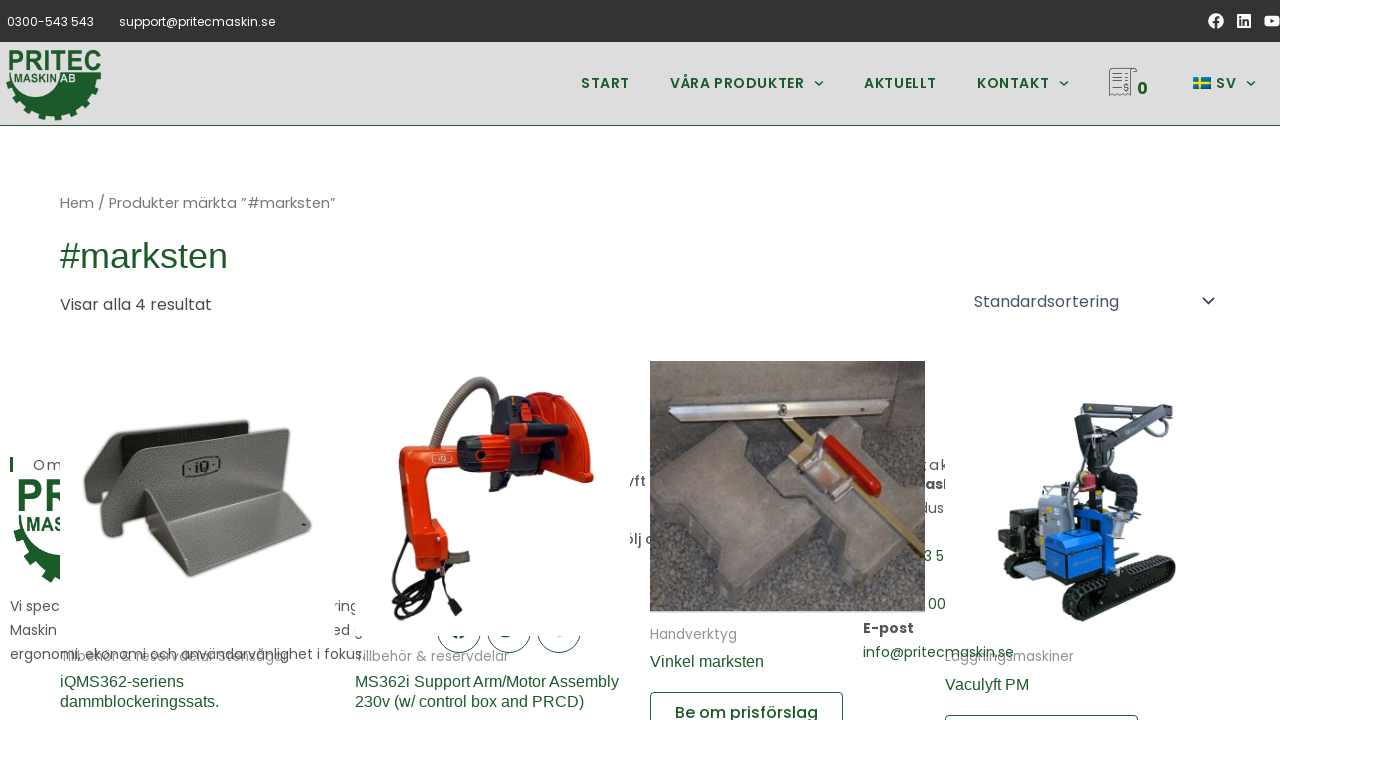

--- FILE ---
content_type: text/css
request_url: https://www.pritecmaskin.se/wp-content/uploads/elementor/css/post-4182.css?ver=1732180409
body_size: 549
content:
.elementor-kit-4182{--e-global-color-primary:#1B5B29;--e-global-color-secondary:#54595F;--e-global-color-text:#4A4A4A;--e-global-color-accent:#61CE70;--e-global-typography-primary-font-family:"Roboto";--e-global-typography-primary-font-weight:600;--e-global-typography-secondary-font-family:"Roboto Slab";--e-global-typography-secondary-font-weight:400;--e-global-typography-text-font-family:"Roboto";--e-global-typography-text-font-weight:400;--e-global-typography-accent-font-family:"Roboto";--e-global-typography-accent-font-weight:500;color:#4A4A4A;font-size:16px;}.elementor-kit-4182 e-page-transition{background-color:#FFBC7D;}.elementor-kit-4182 a{font-family:"Poppins", Sans-serif;}.elementor-kit-4182 h1{color:#1B5B29;font-family:"Arial", Sans-serif;}.elementor-kit-4182 h2{color:#1B5B29;font-family:"Arial", Sans-serif;}.elementor-kit-4182 h3{color:#1B5B29;font-family:"Arial", Sans-serif;}.elementor-kit-4182 h4{color:#1B5B29;font-family:"Arial", Sans-serif;}.elementor-section.elementor-section-boxed > .elementor-container{max-width:1140px;}.e-con{--container-max-width:1140px;}.elementor-widget:not(:last-child){margin-block-end:20px;}.elementor-element{--widgets-spacing:20px 20px;}{}h1.entry-title{display:var(--page-title-display);}@media(max-width:1024px){.elementor-section.elementor-section-boxed > .elementor-container{max-width:1024px;}.e-con{--container-max-width:1024px;}}@media(max-width:767px){.elementor-section.elementor-section-boxed > .elementor-container{max-width:767px;}.e-con{--container-max-width:767px;}}/* Start custom CSS */.elementor-button {
    text-align: left !important;
}

.elementor-field-textual.elementor-size-md {
    padding: 6px 0px;
}/* End custom CSS */

--- FILE ---
content_type: text/css
request_url: https://www.pritecmaskin.se/wp-content/uploads/elementor/css/post-5321.css?ver=1732180409
body_size: 314
content:
.elementor-5321 .elementor-element.elementor-element-63e9e83{--display:flex;--min-height:200px;--flex-direction:column;--container-widget-width:100%;--container-widget-height:initial;--container-widget-flex-grow:0;--container-widget-align-self:initial;--flex-wrap-mobile:wrap;--justify-content:center;--background-transition:0.3s;}.elementor-5321 .elementor-element.elementor-element-f6d941a .jet-listing-dynamic-image{justify-content:center;}.elementor-5321 .elementor-element.elementor-element-f6d941a .jet-listing-dynamic-image a{width:230px;}.elementor-5321 .elementor-element.elementor-element-f6d941a .jet-listing-dynamic-image img{width:230px;height:120px;object-fit:contain;}.jet-listing-item.single-jet-engine.elementor-page-5321 > .elementor{width:300px;margin-left:auto;margin-right:auto;}